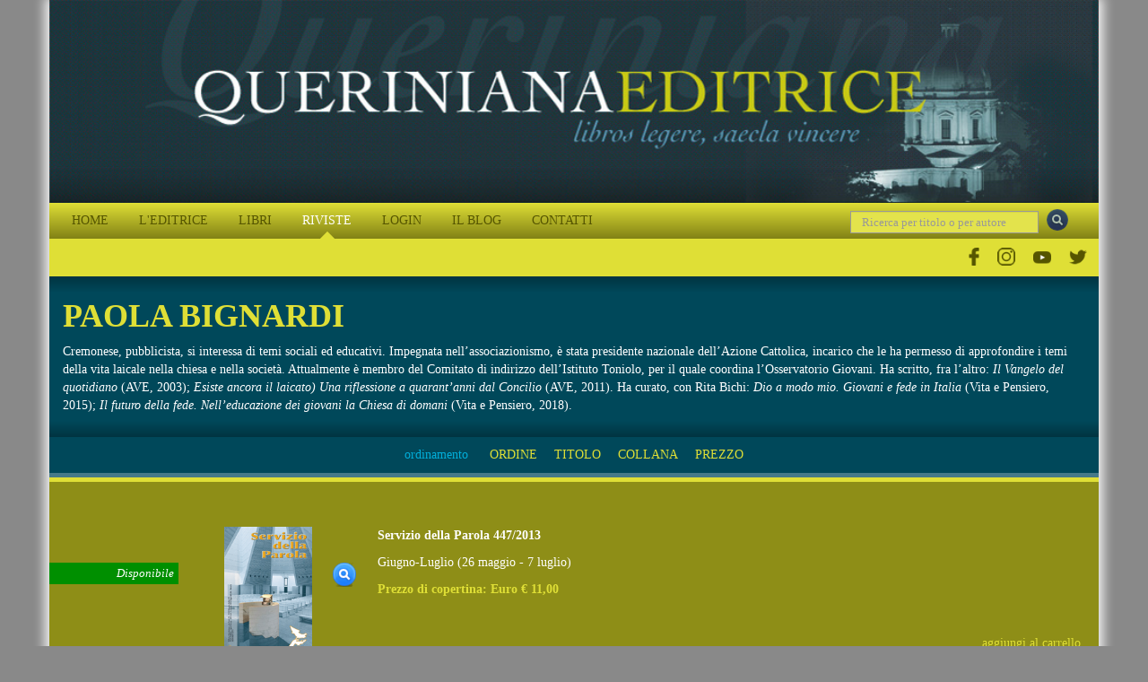

--- FILE ---
content_type: text/html; charset=utf-8
request_url: https://www.queriniana.it/scheda-autore-articolo/paola-bignardi-2090?page=5
body_size: 20980
content:


<!DOCTYPE html>

<html lang="it">
<head><meta charset="utf-8" /><meta name="viewport" content="width=device-width, initial-scale=1.0" /><meta http-equiv="X-UA-Compatible" content="IE=edge" /><title>
	 Paola Bignardi
</title>


    <!-- * favicon * -->
    <link rel="apple-touch-icon" sizes="57x57" href="/Content/images/favicon/apple-touch-icon-57x57.png" /><link rel="apple-touch-icon" sizes="60x60" href="/Content/images/favicon/apple-touch-icon-60x60.png" /><link rel="apple-touch-icon" sizes="72x72" href="/Content/images/favicon/apple-touch-icon-72x72.png" /><link rel="apple-touch-icon" sizes="76x76" href="/Content/images/favicon/apple-touch-icon-76x76.png" /><link rel="icon" type="image/png" href="/Content/images/favicon/favicon-32x32.png" sizes="32x32" /><link rel="icon" type="image/png" href="/Content/images/favicon/favicon-16x16.png" sizes="16x16" /><link rel="manifest" href="/Content/images/favicon/manifest.json" /><link rel="shortcut icon" href="/Content/images/favicon/favicon.ico" /><meta name="msapplication-TileColor" content="#2b5797" /><meta name="msapplication-config" content="/Content/images/favicon/browserconfig.xml" /><meta name="theme-color" content="#ffffff" /><meta name="application-name" content="&lt;%= Resources.Generic.siteName %>" />
    <!-- * favicon - end * -->

    <link href="/Content/css?v=KnjiMt6lbiR1C85kwgAnFIVc_zXCOW8fOT-k-lny06k1" rel="stylesheet"/>


    <script src="//ajax.aspnetcdn.com/ajax/jQuery/jquery-1.11.1.min.js"></script>
    <script src="//ajax.aspnetcdn.com/ajax/jquery.ui/1.9.2/jquery-ui.min.js"></script>

    


    


    <script>
      !function (f, b, e, v, n, t, s) {
        if (f.fbq) return; n = f.fbq = function () {
          n.callMethod ?
            n.callMethod.apply(n, arguments) : n.queue.push(arguments)
        }; if (!f._fbq) f._fbq = n;
        n.push = n; n.loaded = !0; n.version = '2.0'; n.queue = []; t = b.createElement(e); t.async = !0;
        t.src = v; s = b.getElementsByTagName(e)[0]; s.parentNode.insertBefore(t, s)
      }(window,
        document, 'script', 'https://connect.facebook.net/en_US/fbevents.js');
      fbq('init', '1419330931712263');
      fbq('track', 'PageView');

      fbq('track', '', {
                
        });

    </script>
    

    <!-- End Facebook Pixel Code -->




    
<meta name="keywords" content="Bignardi, Paola" /></head>
<body id="magazine-author-detail">
    <form method="post" action="./paola-bignardi-2090?page=5" id="ctl01" class="full-height">
<div class="aspNetHidden">
<input type="hidden" name="__EVENTTARGET" id="__EVENTTARGET" value="" />
<input type="hidden" name="__EVENTARGUMENT" id="__EVENTARGUMENT" value="" />
<input type="hidden" name="__VIEWSTATE" id="__VIEWSTATE" value="e+O9Wt6qP0bEVOR6cQIZ/1IhJ1MLFKweQE0KqLS/Y6D/[base64]/SeLqP3Mw+Nl42paexdp/RwubG+qdQYZHVV14QB5VCG1hVdqibhJYlUAZhz+69o0iB/BWlfMp4yod+p+lqlX8buCvVK59LTN7G+Sz486euJ55jyoimP1CSZq64h979/yM8WzRCNqwvZoZYcHiLbSBgn+F04i+E2eUItJAS7dbbyjUt4BZWFkLuj/1ZMGBT77ZrsptRP9gpxW5lu2TIJS/JdTPKCa2OwBpy50HT0Fh/fw4s2nwe9xdqwVaPbcnI1KJhr0Z9Bp/EBjirfG2oIjL4y7NMpJ1F5jOiZANvB2WyvcG6u5FXKN3yb1jx3jQz0ySsHiI8RPu58q4w3fGcRqYYh59OBGNm+19eLf6K1pXhLemS1CAfwsZiyHr6STQZh3/rb8RNhQflvfCOuLws2cq8Wq4YPrxjm236qo476f+beWAO+4rg3ck1YxJPd40wApvF8Kfm9xJZadK5f+yE07KpG37/QEWpMeolP+ssVGKmgxY30ar/mufRh8nMSLrSHlZhWhkMHQreIWeyYSMOsFo4qscw3viWir/20ABuXcToU2RmlYgs/7R/o6jHW8GacAj31skptrhdvqHHgwFx4HSONUiE7U+gi0serTy/[base64]/h6gSHFaWbbnnI7fKdqjSi8yfCTJcy9LsSUOzWuq74jj1vDdxtjpHNi9pFeXOMh2U1B2wziVHc/S/l7ZmNffdInWwcBwLcHUYEtdJcbGxGWfQ7HIDtdoCK6ysSBBIrAa04vUer1KOjOspBarwRge7coCjnPBw7+BvLSvnJlWCTJNwZI9X8pkVXTVGuKILM/j+i9KoXZDw/Y8TmnIIvS0b+aX1ehu3oEJZ34QH0gMWWK0BAcE0xUHn+aVc2Tg6Z3OvhR8iIG8n40lcTNFejp+J2i6AxsCfriVr67VNo4g08Mrs7zYRivPekNopfjnrIzQvvpgnhjSGs7DrL8dsy9bujiSSEVfj/wagsXgcjDVE0SM8kHlJaZKH+TQqzwC5NhGwPl/6opw/G6FQ+1LkpVa9Lana7zg26H7ywBHFdngMxxBr/2aW+8LaHtWKR6gzbufOf5AOtRwf45MnL+u+e0hjl15QqrBNhSXCoQ6Vs0rfOyvLs+68FTcwqKQwy1DY2Ls6xoBEie6meWky8l9SMAqgbXy88fBBn4S1JN7FN9Nn3M5afXZgmZJ+LGGlfDRiREMSYZ8MPZMxox5/bBDiAKMN7pJacKlUpCda77I8fj+hfFb1lIHr/PPhmzfDunntemqh/iYWiyqg53jFG99tMBGwE4slR5fJUlZXQuPfffri6TQ6wDrAl4DUV5QlEC9/oXyv7td8Q2k5ABs4XY5zx3q7d8Y0l6cZRVtRG2ZJv0M4EutvxujDf9WEbRFIqWvFR3uJuIkvcnOATMv9FZgzwm/ecmLIfPFLSCvaQliAxnV0Cu9jCFmuJyEiPUZ1IqRuHbGMLUs6inixFLMuyTv/Gn7kGo6iLB1ne8HB37Q+q387If3vO7uruQWyvo/Nett0aWm51640Z6mNvs9dixli5O3KelILyv7uz8EYlvftLUcVtAprjICO2qXaRobDhTSvPvwRDunSjWXJQEZqxdRiItptrDpQlO2N/k3xdzr1UvmRrMwme/[base64]/WX4yq0hAZhf7JWPozLTwawlofg6GZE61YWQjz/dytrFy+4/1alVbYcVqNdeGd3O4EAoXo/fhI6hlGOtGpXpMptuwLGBqzLOFpLlHITsIcEmNlKv3qLi46QqG1y1Z5NwrxgJH4akemIo9mUpscSd4/3oVbTU8CdaTEpFFSm+QOxNKW3iTOM0z4ha/8prPNH3hEDpy2m2azt81tqLCpmjrCGILIo0Sq9LrgwctbZGeHZNbn+qLhVNZVk8teJ5zLCtd3556kr5vjareBQUJghWmaWviQ8UXER5uSKjKZcNx/oqoB+KKsGC/R0073gF4IdWQhl0pdeWRj4+0kUm3KkGQ5rVRznD8WUNT8txQFmgbK3KAnlyoJSKeyRbYFsr+icjnMkyd3kUsoRnimcS1XwLSIWrCeyPEFll0QnGRWhChGuohez/uswqaMBrYElWIdkOYFOzwGs7gab23SBss2uUgsKcnzMZyideGYQ5uXKKH8uQXtwRy1q70fOpa0lnfsDmBrtGz80vAlAwid08bxmaqkQ06SNDJLoH/vdQetE+EMZZjdDCZ1Z1AXU+p5tKBu90fobZoETGt+WFvdggHQqNHL3T97HqCotTWajWRcOpWpBVJYV1mm3vGzsZDGC81CplyXXVSylRTc+c5/m7H9DcOb3jvbWjaTF2/A3fBYSolZgiVF5aP0noM9YPWicL/iKkWYRCWoSLBXqm2ZRgkv7Nwx5IzYq+KLSn/Khf48UxJ0kjvzGNnz+Z6IJO8xlVDlRux6DLGJgxrV7U68WphZh4QmSNs6Xnovr5vRsHKbDN/n7Amdy5vSL/VbHEMOeusls81Kv0/dS9met/3Htf5sfpTlXXjG5+jXwgUs42QcZk+M5CSyO5T689M+Yuk2kzz4xl7DzLedCR71oV7NzkwPrAakOhholapD3pedK8hPNvRbCi9KeCc/y7sNgP3XCpobHsr+wjkvdqTKOSmjv820IjdZ9KknaZrWlWhKNnGew+FVlVnTaWI5A3Ofd7bN7j3TasfdVMHp7SbDprSNlYxFg8OL1eiWN/X2Ak3P5UyTtcIVAD/PXB/KGSJ/Vq0AOoFjaBuSCqNypEb9qqhYw6hW/Zlr11mhDEeHX7h87kd02iupUB4koTX3opfbvTYyX/ukSuGJ7gO8jcVdwzuggcuF1FfgiRN0/pfuQ/D8fFSfPCT9aPgsUnY6D7YSmQSuhEfHFyZAQ6vOCVFXgFrkKdxGN20zVe8EcwDHd80/[base64]/[base64]/GvzAy1ELIaV61yE8eIEVTl68q5jUzcOZrduxB70YT/9tgcy5ElRXv/LG8fsW6EoHz1ToCOpzC+HLk61Rv6M+n8x9eseF0blPJ0yC8yD3/6dBj7dXm9ekzdgGqi+yqGFtN4s0KFqnMZjO6dFPXqrKtir8wsTkwVIm4qMUWRfPui577jZtZxPZWZPSj9UWMspxVzMipdnyckXpwx+A3TpakVk65rcBcUXWx9OOb7Z+uRj2gLYFZCap3YH8zUeK/ldaLkq4q7E0DKr3B0gOaXpRbeADLhRbbzt+4itvAL9bJLHlF0bZR6EnJ930qkPiZTRmBmAjJBxBppUErnYiqo2JVFBsJj9vCpB9x9ZF4bjHS06MhmLF/GMvNemcmGnVo4e2Em3CoHXzoHoi1QwSS55jQdB4vytsBoYV8+6O8H3vDPeedGClKIJvdUX/gzx6TnmZsSwQ8wA61tpDoHv+dTDcfw3CA2Q+8b6LPavkvULtzgsq2wK4g4qUvSmLaV/[base64]/tsOAHETMRyPGaZuTSSinxlrmFN9cJseJPb9JBK8e6dBCPc+riAN96+Z68785ZrjG9WiDso67shuVOwgLWsoxb0nogoZAW7uMZXXSpigxTZs6GZ17bvumguEjXxXkT4Sth8YuEbFVHweMzzmPBLDlednINY+Do6ekpZwnG3Fg/S286erHs4Q7VkFiDY/sjGnD6XwbDshPioeiyQnovbgrRvRfsrBhFjrAEwkZyqpVisce2tf3POXFK+dm9DX5ZRuQWBqHajmTxqeWGJBHoAlSPL/hhzGiZtBgRt8SUf9Ao1wT3StQARDDf3PPtuE42JQlYLyiMUdXLKiWIWxiJt/trhlOy1pPtPw7t9/F6chkLws7WcXTTjXbFrElEOR8N7AXmQ7iICSuS4VyxTi3KYxInEGiG03Sgm3/6Xz6d1lkVkbqkcBcB7TleaCCl8TDjOxBfTG2dwo7fhhbKaeptFdKqScvZBroTIX8VqH7dQXidWKCzTk7Tt2nP7tWsPyg1gw0sOWH1oGW1Z6vf0Pa5/GxvBCSn0MBtZKCftmfRZPIiWeXpBISyBVPwCkmt/CSnCAIdRnegLf4PiIsKbqhQ9L5iBPF3ndq1/MJWlvlotZOHwBC9PluhmU5OQYeiG/dmkdS4LBBfzsZZeP0sF3bXE9/RHxAToVCXW0sPomQQ4+El79m+6pBCjhxdy9OX2PMEVbw4FlkRiuw2p9tDj+WlPe1Azk58d5gK2Cewr0JTMGpxcQ1gl1NPKZxgn4gAEPwU7lgFmHDav8aXytcFsP4bt0t8pPRPcJefwr8AGkRqmc/zk02DxiwiXdx/4U1naMSIPVA+ZpBg8snO7yvnkHRPImQDatLjX0Qwyw2vIGVg8xrO1Q+NkQH0GhuU58MI9WwNrAtMW57JNJH/2Phz5Fu0+t+XDq+ZXIAlFHCB/uVmz8vGUvQgweXEWl6zgpnyhz1MkN5Ja5wKbb46F8cy5YL0aFMGM1M3q9ht0teS2KcEln0AFsW4/17dAwB9NLA62p6IUCbjgZwX0gw2xnyPtccxQYItNAxU1AFNipbSlbfc6jvtKQmQtHVvHiE/6/HGpdYv+e5yB0bHLe85tEYPZRBk0DK5/SUG45hvTypy0xHaHV6alddGFfW2IzOykAhoA3TT/tTOeBD1WjDVcBZ+poPHtFZU/WWfWDw1BGCeC8AJQzd8cbW+YodwhJSL2cLrV7SYmnb4Yqdquay4woxCKYwqtDBqQa7u+OiGJy+GwqCz6aMWIVfZVY6doUq+CqppHuGvZao8JvNHNv7B+Q4pg0qX2CeN9RtOsEoZj4sw3kpSofNq+Ly8gY7zrR4yOX6r1OlS2JM/sUjILgh8tjD71IofxaCEAaC63by5UhNrVkkHvxD6TItItCFvCo3gLjIWsfTGUBumTO5I29CxgzN25W7rag4sbse3JhqPjeyiM4z7EuHKuPHGTJAAIAoV/znaQuCLqpa7T2hce885GT5PT9blu8qq7pEg0goLIGzIG51FxdefvCnGnv5OywZC+iFYoLLdXVW+aGHpW2du4uzf4QLjO8CXwvVDiGRY5ir/riY0xKx+9rsfiuzN3x7Io50EHIPTyHsy5iHkwkegzcXNvsEy81aDtve09SaM2pLy0VFbmsXfcowtNPvsVG1kNdc8Wy7h1MW6wolQHJq1zwUl5JZ1QyMmMvlFQDWpOxSitebdWhWy5UCrygZ9dhrsUE+n34VuiCgABN/hgELehkT+D0HJHZU8c2psa3BNzjKJplfEp3cAwzEa++/HuAkpIaT8tKpj8aqX/SQkNIPp0473oxjiNSn2NakFbdae5/q8t2qx3uFbKP6Z6/l8rY07McOFeG/cKYQgBX9ReCB9A4XejkK7oR42oApTAMhyMmFUXSzCI94g+7Gly6EX0vhFlLfiDYz/XVz5MLrCe0XEK56lLFo/5XsCoLDn072qFS3uEcjzwq3cgKAWCyQy4DkIMCrEZDBrNVxJBwszn2DyK81wzf3V6V6pzsoEc1Zl/NaQP9EO3k2Vjdy2Vox3kIQ8D48fsDJJwpm/BtyzQ3GwoBKAO4xdLG3LFYVzo1BATI0pPNXVWGwkUWtN9fjVDMbjlPSeLb5Y8KztMOzUWorSgAEKxbtM5QQC0KoKIebVRBPzBtB0t2GH++0JLH/pJyW6Flg4h0ktX4EZbb3P1Tx96PDxPZuTFAJT2peRyK/699P6NjNNEAXwVV/BNe9HSXmhbQo/y50YoRs2Q0mmMyPlu+I3zgqVNXPgLobFa87pbUFLEgpkmNemQuiA4g1Ts7ZDF5U3tpHhxI8q/eWl92ASUPW01Wi2GiZGhz1qq4kbcS+3qdpucXNRmPV8ZHY2SwYo+/[base64]/[base64]/7YpT6DOHqk2QSKKvQH/wKTCqow74KGJMTz8rNlaNjHlqoSjCzZAEWQ+52ueqhVGVKPr84IR5pNV/sQk6zsaMJSIz24/Q9xoFgDdgicOcmVEBpf0orLeZX4X7T6YUFIXGpMCNPK0oZElIPdV3qoC0DJNnhck05F+Wr5OlXAfQzDVj0C1sybmaatU2v5+qydZVELuKpqfW2WnEvp1t1PnxavRQ6BeA8qtt+JUJ6dx7l8gSHHV1d1ZkY5gIiTQZg4Dohlk0jWUCzKqmz/SLQpUn9ikYrmULaFwp1roLxLMu10/EAgIsq1gh0O9YqECorGUrM1R6LaRzrglddPglVFQCrc11T6KJaPjXBcQIsoh5fNtxBqQWtPP80NzWeEF10By2vk7T6KC/8NCO8jZCSdHU6BZVigHT1VUWS58VIRxdDXNDgqfe3isFKZvdSjO1iimCCzhecTMKLcV/drIc0LJXEnKyoPqG3r47+msXD0H3aV+cs/MOiLnWBOfnrinRfPr28tuCC0Q7neBANVffidWQjtdOS25E+4ROCHhmXH/T7f1ZLudvnHS19zbu4GiYDs0LCT0smQrDbiIc8oYmbOqOsAcgoUcjpYmM51xx3s1NwOMaj8ux7mbPeaFP5sTnElwhE3gb5cEe+rs0p1QTG7AzY0nGwL/qgMfMeY4v5qxdctIfKh3U2SLqhl2BLxDCSOEJ+AiF3wWn+oNuRlzgZ2Xl+ULF9AEiOEJqCDOdjjBrvtcaSmobZTxKV0bBghhiRCezfA/OURLVF92BuFE6V7eH3LJmDD8ATMrXpPcmad/lbZUCh9zxTWHeb7g1CbV7IcIfo091YXShbj2Rk4nYrMBnd+0AgdmpFTPqtcUucm+2Wc68QEUAKI+JT1zf5JyaWZ8iPZ/SHZ1dHES52xc9NLis+ahbjx/XQRCUGZYNXb/TzgP+WHfvBAp4ZUj7TSHlkqutyDRyxuBsaku8llVTRrhkLfOGA+CnizYYU42yydX9ci9HgAQQ2k45RyoUnWJStISZjFsD5BOMNU9pqmvV38x0JfnQl+0Se4vVaL32/YSRer2w1M4bmjNWqLkqIxCYV+fQYM/HWmrnBsdGTG32UPECGjo8+39k7ozs6kU/pkAsx9FGTn/YaG7coqwsoRXyMBFAZ+7FMZyHhUhQcZF0wX4XCPSOMsCYJ7LL9xflKuZ90gNcAHAhmdZ6ExCrA8v1QIB5YKx1AXbmiN0dJfYJi732vZNVqGOs1me30jewPLw/q4Tnxh97JqYX8ol+X3MNDmOI5VxKo9Q406qt/I+D2Ej8ZS3k2O8vUUaEolNaWQ674Dw4dKSs9nujzgGjEGcpRgx+bVwf/hjPJQEVMMbM9Imr+4kqgKWJEysq32u02gwgABwqmrMYmERN5y1jdEMOC40eohdNeSKSGAHo6pcUalQERa87evTREbZW4zWXRp8F7vmqACMxJtUN3OS49Tis4p/7fYqGUA/7ecD5f1RT8JQFBPZlWndB3znt0/GazGMbn/cd1DPEeLx0RaFwkicZaUgvZoNCPltYfVOR2jayChKCxnRG0TwK0bNfImkk1cA/EZGW1chgkW9+f8lBLfOgCI+HrdQhn4s3LS8JiBwsbSKfrXc24h3+2Fc+SySu48thxiLZtBn04mhE94ALEspyXvne3V8klbRPWa+Pj0Ca0I9jvKXx3dT0wqT7iSfS6IYlzHtGtkOx/s8/U8En/Nz7TByDR4CvXJWg8xTGMogvH5LByiyT4Ad4HMyj1ktq88m768Rlee2ACeIv3RZXEjt2NTmq1A6dV6xAjChfunPk5LMeVNowsNxwuM7Nr5EceGVlbs+BeYc7K3glKdTY+IjZBmp6BPBu4Q28cUDeDh+DISbk82Ka/B4gfuziWfmdcuXBiiCF65jmjaGfbWO1jBg37kNSOxg1sSZbH9zAsN07n2cqCT0/hvoSbT0uw81M8YT3ShcmYC9KAyEpNTqJtkvfE95KZcIRAjRYz3ZkCB5nV7uO6Z82R1DcOYyzS8VbVjwf/6p7K3atLzWfCOXb0wVb4qIgi/5lXGNYyPQRWE64Oy9c2J+vN9H5Omq4nBBQQzfwSHM9HClQBvGtpmsocew63i6K1aTSr6Tfkb0ZyjG6ZgHl7hwkkKzra0X6efE667l8RLwa8CbCDoQ2u1iPEG/[base64]/NVSZIqnpUMIzXFTig6l41n/H48F2B9GEy9Mdi8IPY14YnXl/KTtNqUxFwSs4JVA5cOj+7RQ==" />
</div>

<script type="text/javascript">
//<![CDATA[
var theForm = document.forms['ctl01'];
if (!theForm) {
    theForm = document.ctl01;
}
function __doPostBack(eventTarget, eventArgument) {
    if (!theForm.onsubmit || (theForm.onsubmit() != false)) {
        theForm.__EVENTTARGET.value = eventTarget;
        theForm.__EVENTARGUMENT.value = eventArgument;
        theForm.submit();
    }
}
//]]>
</script>


<div class="aspNetHidden">

	<input type="hidden" name="__VIEWSTATEGENERATOR" id="__VIEWSTATEGENERATOR" value="555C4B24" />
	<input type="hidden" name="__EVENTVALIDATION" id="__EVENTVALIDATION" value="kwiV586/PuHwMqk5piKx2/6wjm/z3PiqIsee1ghnZVvwsc/yaq/0SEeEuFWp6lxHetJ9FY99LNLWY2gQTQKqHTyHKNhS8BF2UmFRnWpd2Flmv20Ae0WPuGDTu0lzIvvhPyhiKT4CsfkMv/smT1SyOp6e8BWZxwtBzTId739DCf9XBWFpezqKgj+tlC/6KJ8GjNq/4LTbIL5l400qOUR2QmT6WIaLKxrduW09y0NADWfDNIPB8N9v7WPHIhNbD7q6A9x+q/dtORDu0MKBSMLe8gwSFh4KgwGdsmlVbXnxhwsh9dY3oUO0+mf68heOG6Yz6TdwpJ623mvm3nJJw7Hd+gVr5VEaAgEcJom302axDE4hp4+eBl5wdEs42JDktiz/enEFNvXZNW2a2trO7qat2PWSPPV7Rii3ao9HAhYQJ6yFIUgXNvbyt2MvVkjipyYK85AqbJd3XQZ0B1RsDwzANmEDN6b5XGo2PLyENZCebX/N8We3HvSLeIVrI7eKrJAmQPx0G2dEchzyCRWyb5/TVFR1Yu+380zdrUbYayafQ62YpqmUZHYjsqlDEytOT5x/" />
</div>
        <div id="wrap">
            <div class="container wrap-container">
                <header>
                    <div class="container header-container">
                        <div class="row">
                            <div class="col-xs-12 col-sm-12 col-md-12 col-lg-12">
                                <a href="/" class="block" title="Editrice Queriniana | Sito web">
                                    <img class="inline-block img-large" alt="Editrice Queriniana | Sito web" src="/Content/images/header.jpg" /></a>
                                
                            </div>
                        </div>
                        <div class="row">
                            <div class="col-xs-12 col-sm-12 col-md-12 col-lg-12 header-menu-search">

                                <div class="col-xs-12 col-sm-12 col-md-12 col-lg-3 pull-right header-search">
                                    <input name="ctl00$txtGenericSearch" type="text" maxlength="50" id="txtGenericSearch" class="form-control" placeholder="Ricerca per titolo o per autore" />
                                    <a id="lbbtnDoGenericSearch" class="btnDoGenericSearch" title="Ricerca per titolo o per autore" href="javascript:__doPostBack(&#39;ctl00$lbbtnDoGenericSearch&#39;,&#39;&#39;)"></a>
                                </div>
                                <div class="col-xs-12 col-sm-12 col-md-12 col-lg-9 menu-top-navbar">
                                    <div class="navbar navbar-inverse custom-navbar">
                                        <div class="navbar-header">
                                            <button type="button" class="navbar-toggle" data-toggle="collapse" data-target="#menuNavbar">
                                                <span class="toogle-text">QUERINIANA | MENU DEL SITO</span>
                                            </button>
                                        </div>
                                        <div class="navbar-collapse collapse" id="menuNavbar">
                                            <ul class="nav navbar-nav">
                                                <li id="lihomepage"><a href="/" title="Editrice Queriniana | Sito web">HOME</a></li>
                                                <li id="liabout"><a href="/editrice" title="Editrice Queriniana | Sito web">L'EDITRICE</a></li>
                                                <li id="libooks"><a href="/libri" title="Editrice Queriniana | Sito web">LIBRI</a></li>
                                                
                                                <li id="limagazines" class=" active"><a href="#">RIVISTE</a><span class="block" id="subMenuRiviste">
                                         
                                            
                                                  <span>
                                                    <a title="Dettaglio rivista Concilium" href="/concilium" id="#Concilium">
                                                        Rivista Concilium
                                                    </a></span>
                                                
                                                  <span>
                                                    <a title="Dettaglio rivista Servizio della Parola" href="/servizio-della-parola" id="#ServiziodellaParola">
                                                        Servizio della Parola
                                                    </a></span>
                                                
                                                  <span>
                                                    <a title="Dettaglio rivista Rivista di Pastorale Liturgica" href="/rivista-di-pastorale-liturgica" id="#RivistadiPastoraleLiturgica">
                                                        Rivista di Pastorale Liturgica
                                                    </a></span>
                                                
                                                  <span>
                                                    <a title="Dettaglio rivista Parole di Vita" href="/parole-di-vita" id="#ParolediVita">
                                                        Parole di Vita
                                                    </a></span>
                                                
                                                   <span>
                                                  <a href="/abbonamenti" id="lnkAbbonamentiOnline" title="Editrice Queriniana | Abbonamento online"><i class="fa fa-shopping-cart margin-r-small"></i>Per abbonarsi online</a></span>
                                                </span></li>
                                                
                                                <li id="lilogin"><a href="/login" title="Editrice Queriniana | Sito web">LOGIN</a></li>
                                                <li id="liblog"><a href="/blog" title="Editrice Queriniana | Sito web">IL BLOG</a></li>
                                                <li id="licontacts"><a href="/contatti" title="Editrice Queriniana | Sito web">CONTATTI</a></li>
                                                
                                                <div class="clear hidden-xs hidden-lg"></div>
                                                <li id="liFacebook" class="hidden-lg">
                                                    <a href="https://www.facebook.com/QuerinianaUfficiale" title="Editrice Queriniana | Pagina Facebook Ufficiale" target="_blank">
                                                        <img src="/Content/images/Social/facebook.png" class="imgMenuSocial" alt="Editrice Queriniana | Pagina Facebook Ufficiale" />
                                                    </a>
                                                </li>
                                                <li id="liInstagram" class="hidden-lg">
                                                    <a href="https://www.instagram.com/ed_queriniana/" title="Editrice Queriniana | Account Instagram Ufficiale" target="_blank">
                                                        <img src="/Content/images/Social/IG.png" class="imgMenuSocial" alt="Editrice Queriniana | Account Instagram Ufficiale" />
                                                    </a>
                                                </li>
                                                <li id="liYoutube" class="hidden-lg">
                                                    <a href="https://www.youtube.com/@Ed_Queriniana" title="Editrice Queriniana | Canale YouTube Ufficiale" target="_blank">
                                                        <img src="/Content/images/Social/YT.png" class="imgMenuSocial" alt="Editrice Queriniana | Canale YouTube Ufficiale" />
                                                    </a>
                                                </li>
                                                <li id="liTwitter" class="hidden-lg">
                                                    <a href="https://twitter.com/ed_queriniana" title="Editrice Queriniana | Canale Twitter Ufficiale" target="_blank">
                                                        <img src="/Content/images/Social/twitter.png" class="imgMenuSocial" alt="Editrice Queriniana | Canale Twitter Ufficiale" />
                                                    </a>
                                                </li>

                                            </ul>
                                        </div>
                                    </div>
                                </div>
                                <div class="clear"></div>
                            </div>
                            <div class="clear hidden-xs hidden-sm hidden-md margin-t-small margin-b-small"></div>
                            <div class="col-xs-12 hidden-xs hidden-sm hidden-md" id="socialNavbar">
                                <ul>
                                    <li id="liFacebookLg">
                                        <a href="https://www.facebook.com/QuerinianaUfficiale" title="Editrice Queriniana | Pagina Facebook Ufficiale" target="_blank">
                                            <img src="/Content/images/Social/facebook.png" class="imgMenuSocial" alt="Editrice Queriniana | Pagina Facebook Ufficiale" />
                                        </a>
                                    </li>
                                    <li id="liInstagramLg">
                                        <a href="https://www.instagram.com/ed_queriniana/" title="Editrice Queriniana | Account Instagram Ufficiale" target="_blank">
                                            <img src="/Content/images/Social/IG.png" class="imgMenuSocial" alt="Editrice Queriniana | Account Instagram Ufficiale" />
                                        </a>
                                    </li>
                                    <li id="liYoutubeLg">
                                        <a href="https://www.youtube.com/@Ed_Queriniana" title="Editrice Queriniana | Canale YouTube Ufficiale" target="_blank">
                                            <img src="/Content/images/Social/YT.png" class="imgMenuSocial" alt="Editrice Queriniana | Canale YouTube Ufficiale" />
                                        </a>
                                    </li>
                                    <li id="liTwitterLg">
                                        <a href="https://twitter.com/ed_queriniana" title="Editrice Queriniana | Canale Twitter Ufficiale" target="_blank">
                                            <img src="/Content/images/Social/twitter.png" class="imgMenuSocial" alt="Editrice Queriniana | Canale Twitter Ufficiale" />
                                        </a>
                                    </li>
                                </ul>
                            </div>

                        </div>
                    </div>
                </header>
                
    <div class="container slider-container">
        <div class="row">
            <div class="col-xs-12 col-sm-12 col-md-12 col-lg-12 margin-v-medium">
                <div class="row">
                    <div class="col-xs-12 col-sm-12 col-md-12 col-lg-12">
                        <h1>
                            <span id="SliderContent_lblAuthorName"> Paola Bignardi</span></h1>
                    </div>
                    <div class="col-xs-12 col-sm-12 col-md-12 col-lg-12 margin-t-small">
                        Cremonese, pubblicista, si interessa di temi sociali ed educativi. Impegnata nell’associazionismo, è stata presidente nazionale dell’Azione Cattolica, incarico che le ha permesso di approfondire i temi della vita laicale nella chiesa e nella società. Attualmente è membro del Comitato di indirizzo dell’Istituto Toniolo, per il quale coordina l’Osservatorio Giovani. Ha scritto, fra l’altro: <i>Il Vangelo del quotidiano</i> (AVE, 2003); <i>Esiste ancora il laicato) Una riflessione a quarant’anni dal Concilio</i> (AVE, 2011). Ha curato, con Rita Bichi: <i>Dio a modo mio. Giovani e fede in Italia</i> (Vita e Pensiero, 2015); <i>Il futuro della fede. Nell’educazione dei giovani la Chiesa di domani</i> (Vita e Pensiero, 2018).
                    </div>
                </div>
            </div>
        </div>
    </div>

                
                
    <div class="container main-container">
        <div class="row">
            <div class="col-xs-12 col-sm-12 col-md-12 col-lg-12 standardsortbox padding-v-small">
                <div class="row">
                    <div class="col-xs-10 col-xs-offset-1 col-sm-10 col-sm-offset-1 col-md-8 col-md-offset-2 col-lg-6 col-lg-offset-3 text-center">
                        <span class="light-blue margin-r-small">ordinamento</span>
                        <a id="MainContent_lbSortSort" title="Ordina per data" class="btnSort" href="javascript:__doPostBack(&#39;ctl00$MainContent$lbSortSort&#39;,&#39;&#39;)">ORDINE</a>
                        <a id="MainContent_lbSortTitle" title="Ordina per titolo" class="btnSort" href="javascript:__doPostBack(&#39;ctl00$MainContent$lbSortTitle&#39;,&#39;&#39;)">TITOLO</a>
                        <a id="MainContent_lbSortMagazine" title="Ordina per collana" class="btnSort" href="javascript:__doPostBack(&#39;ctl00$MainContent$lbSortMagazine&#39;,&#39;&#39;)">COLLANA</a>
                        <a id="MainContent_lbSortPrice" title="Ordina per prezzo" class="btnSort" href="javascript:__doPostBack(&#39;ctl00$MainContent$lbSortPrice&#39;,&#39;&#39;)">PREZZO</a>
                    </div>
                </div>
            </div>
            <div class="col-xs-12 col-sm-12 col-md-12 col-lg-12 standardresultsbox padding-v-small">
                
                        <div class="row">
                            <div class="col-xs-12 col-sm-2 col-md-2 col-lg-2 standardresultsboxstate">
                                <span class="standardresultsboxstatelabel color-1">Disponibile</span>
                            </div>
                            <div class="col-xs-12 col-sm-3 col-md-1 col-lg-1 standardresultsboximage text-center">
                                <a id="lbGoToDetailImg" title="Vai al dettaglio del fascicolo" href="/rivista/servizio-della-parola-447-2013-1049">
                                    <img class="inline-block img-responsive" src="https://www.queriniana.it/files/MagazineNumbers/1049/0.jpg" alt="Servizio della Parola 447/2013" />
                                </a>
                            </div>
                            <div class="col-xs-12 col-sm-7 col-md-9 col-lg-9 standardresultsboxdata">
                                <div class="row">
                                    <div class="col-xs-12 col-sm-2 col-md-1 col-lg-1 standardresultsboxdatalink">
                                        <a id="lbGoToDetail" class="btnGoToDetail" title="Vai al dettaglio del fascicolo" href="/rivista/servizio-della-parola-447-2013-1049"></a>
                                    </div>
                                    <div class="col-xs-12 col-sm-10 col-md-11 col-lg-11 standardresultsboxdatatext">
                                        

                                        <span class="author-name color-primary"> </span>
                                        <span class="magazinenumber-title bold">Servizio della Parola 447/2013</span>
                                        <span class="magazinenumber-subtitle margin-t-small">Giugno-Luglio (26 maggio - 7 luglio) </span>
                                        <span class="magazinenumber-price semi-bold margin-t-small color-primary">Prezzo di copertina: <span class="">Euro € 11,00</span> </span>
                                        
                                        <span class="magazinenumber-price semi-bold margin-t-small"><br /></span>
                                        <div class="standardresultsboxdatacart">
                                            <a id="MainContent_rptMagazineNumbers_lbAddToCart_0" class="btnAddToCart" title="Aggiungi fascicolo al carrello" href="javascript:__doPostBack(&#39;ctl00$MainContent$rptMagazineNumbers$ctl00$lbAddToCart&#39;,&#39;&#39;)">aggiungi al carrello</a>
                                            
                                        </div>
                                    </div>
                                </div>
                            </div>
                        </div>
                    
                        <div class="row">
                            <div class="col-xs-12 col-sm-2 col-md-2 col-lg-2 standardresultsboxstate">
                                <span class="standardresultsboxstatelabel color-1">Disponibile</span>
                            </div>
                            <div class="col-xs-12 col-sm-3 col-md-1 col-lg-1 standardresultsboximage text-center">
                                <a id="lbGoToDetailImg" title="Vai al dettaglio del fascicolo" href="/rivista/servizio-della-parola-440-2012-1035">
                                    <img class="inline-block img-responsive" src="https://www.queriniana.it/files/MagazineNumbers/1035/0.jpg" alt="Servizio della Parola 440/2012" />
                                </a>
                            </div>
                            <div class="col-xs-12 col-sm-7 col-md-9 col-lg-9 standardresultsboxdata">
                                <div class="row">
                                    <div class="col-xs-12 col-sm-2 col-md-1 col-lg-1 standardresultsboxdatalink">
                                        <a id="lbGoToDetail" class="btnGoToDetail" title="Vai al dettaglio del fascicolo" href="/rivista/servizio-della-parola-440-2012-1035"></a>
                                    </div>
                                    <div class="col-xs-12 col-sm-10 col-md-11 col-lg-11 standardresultsboxdatatext">
                                        

                                        <span class="author-name color-primary"> </span>
                                        <span class="magazinenumber-title bold">Servizio della Parola 440/2012</span>
                                        <span class="magazinenumber-subtitle margin-t-small">Educare alla vita cristiana (Settembre)</span>
                                        <span class="magazinenumber-price semi-bold margin-t-small color-primary">Prezzo di copertina: <span class="">Euro € 11,00</span> </span>
                                        
                                        <span class="magazinenumber-price semi-bold margin-t-small"><br /></span>
                                        <div class="standardresultsboxdatacart">
                                            <a id="MainContent_rptMagazineNumbers_lbAddToCart_1" class="btnAddToCart" title="Aggiungi fascicolo al carrello" href="javascript:__doPostBack(&#39;ctl00$MainContent$rptMagazineNumbers$ctl01$lbAddToCart&#39;,&#39;&#39;)">aggiungi al carrello</a>
                                            
                                        </div>
                                    </div>
                                </div>
                            </div>
                        </div>
                    
                        <div class="row">
                            <div class="col-xs-12 col-sm-2 col-md-2 col-lg-2 standardresultsboxstate">
                                <span class="standardresultsboxstatelabel color-1">Disponibile</span>
                            </div>
                            <div class="col-xs-12 col-sm-3 col-md-1 col-lg-1 standardresultsboximage text-center">
                                <a id="lbGoToDetailImg" title="Vai al dettaglio del fascicolo" href="/rivista/servizio-della-parola-438-2012-1032">
                                    <img class="inline-block img-responsive" src="https://www.queriniana.it/files/MagazineNumbers/1032/0.jpg" alt="Servizio della Parola 438/2012" />
                                </a>
                            </div>
                            <div class="col-xs-12 col-sm-7 col-md-9 col-lg-9 standardresultsboxdata">
                                <div class="row">
                                    <div class="col-xs-12 col-sm-2 col-md-1 col-lg-1 standardresultsboxdatalink">
                                        <a id="lbGoToDetail" class="btnGoToDetail" title="Vai al dettaglio del fascicolo" href="/rivista/servizio-della-parola-438-2012-1032"></a>
                                    </div>
                                    <div class="col-xs-12 col-sm-10 col-md-11 col-lg-11 standardresultsboxdatatext">
                                        

                                        <span class="author-name color-primary"> </span>
                                        <span class="magazinenumber-title bold">Servizio della Parola 438/2012</span>
                                        <span class="magazinenumber-subtitle margin-t-small">Luglio-Agosto (22 luglio - 26 agosto)</span>
                                        <span class="magazinenumber-price semi-bold margin-t-small color-primary">Prezzo di copertina: <span class="">Euro € 11,00</span> </span>
                                        
                                        <span class="magazinenumber-price semi-bold margin-t-small"><br /></span>
                                        <div class="standardresultsboxdatacart">
                                            <a id="MainContent_rptMagazineNumbers_lbAddToCart_2" class="btnAddToCart" title="Aggiungi fascicolo al carrello" href="javascript:__doPostBack(&#39;ctl00$MainContent$rptMagazineNumbers$ctl02$lbAddToCart&#39;,&#39;&#39;)">aggiungi al carrello</a>
                                            
                                        </div>
                                    </div>
                                </div>
                            </div>
                        </div>
                    
                        <div class="row">
                            <div class="col-xs-12 col-sm-2 col-md-2 col-lg-2 standardresultsboxstate">
                                <span class="standardresultsboxstatelabel color-1">Disponibile</span>
                            </div>
                            <div class="col-xs-12 col-sm-3 col-md-1 col-lg-1 standardresultsboximage text-center">
                                <a id="lbGoToDetailImg" title="Vai al dettaglio del fascicolo" href="/rivista/servizio-della-parola-430-2011-1015">
                                    <img class="inline-block img-responsive" src="https://www.queriniana.it/files/MagazineNumbers/1015/0.jpg" alt="Servizio della Parola 430/2011" />
                                </a>
                            </div>
                            <div class="col-xs-12 col-sm-7 col-md-9 col-lg-9 standardresultsboxdata">
                                <div class="row">
                                    <div class="col-xs-12 col-sm-2 col-md-1 col-lg-1 standardresultsboxdatalink">
                                        <a id="lbGoToDetail" class="btnGoToDetail" title="Vai al dettaglio del fascicolo" href="/rivista/servizio-della-parola-430-2011-1015"></a>
                                    </div>
                                    <div class="col-xs-12 col-sm-10 col-md-11 col-lg-11 standardresultsboxdatatext">
                                        

                                        <span class="author-name color-primary"> </span>
                                        <span class="magazinenumber-title bold">Servizio della Parola 430/2011</span>
                                        <span class="magazinenumber-subtitle margin-t-small">Fede e quotidianità (Settembre)</span>
                                        <span class="magazinenumber-price semi-bold margin-t-small color-primary">Prezzo di copertina: <span class="">Euro € 11,00</span> </span>
                                        
                                        <span class="magazinenumber-price semi-bold margin-t-small"><br /></span>
                                        <div class="standardresultsboxdatacart">
                                            <a id="MainContent_rptMagazineNumbers_lbAddToCart_3" class="btnAddToCart" title="Aggiungi fascicolo al carrello" href="javascript:__doPostBack(&#39;ctl00$MainContent$rptMagazineNumbers$ctl03$lbAddToCart&#39;,&#39;&#39;)">aggiungi al carrello</a>
                                            
                                        </div>
                                    </div>
                                </div>
                            </div>
                        </div>
                    
                        <div class="row">
                            <div class="col-xs-12 col-sm-2 col-md-2 col-lg-2 standardresultsboxstate">
                                <span class="standardresultsboxstatelabel color-1">Disponibile</span>
                            </div>
                            <div class="col-xs-12 col-sm-3 col-md-1 col-lg-1 standardresultsboximage text-center">
                                <a id="lbGoToDetailImg" title="Vai al dettaglio del fascicolo" href="/rivista/servizio-della-parola-428-2011-1012">
                                    <img class="inline-block img-responsive" src="https://www.queriniana.it/files/MagazineNumbers/1012/0.jpg" alt="Servizio della Parola 428/2011" />
                                </a>
                            </div>
                            <div class="col-xs-12 col-sm-7 col-md-9 col-lg-9 standardresultsboxdata">
                                <div class="row">
                                    <div class="col-xs-12 col-sm-2 col-md-1 col-lg-1 standardresultsboxdatalink">
                                        <a id="lbGoToDetail" class="btnGoToDetail" title="Vai al dettaglio del fascicolo" href="/rivista/servizio-della-parola-428-2011-1012"></a>
                                    </div>
                                    <div class="col-xs-12 col-sm-10 col-md-11 col-lg-11 standardresultsboxdatatext">
                                        

                                        <span class="author-name color-primary"> </span>
                                        <span class="magazinenumber-title bold">Servizio della Parola 428/2011</span>
                                        <span class="magazinenumber-subtitle margin-t-small">Luglio - Agosto (31 luglio - 28 agosto)</span>
                                        <span class="magazinenumber-price semi-bold margin-t-small color-primary">Prezzo di copertina: <span class="">Euro € 11,00</span> </span>
                                        
                                        <span class="magazinenumber-price semi-bold margin-t-small"><br /></span>
                                        <div class="standardresultsboxdatacart">
                                            <a id="MainContent_rptMagazineNumbers_lbAddToCart_4" class="btnAddToCart" title="Aggiungi fascicolo al carrello" href="javascript:__doPostBack(&#39;ctl00$MainContent$rptMagazineNumbers$ctl04$lbAddToCart&#39;,&#39;&#39;)">aggiungi al carrello</a>
                                            
                                        </div>
                                    </div>
                                </div>
                            </div>
                        </div>
                    
                        <div class="row">
                            <div class="col-xs-12 col-sm-2 col-md-2 col-lg-2 standardresultsboxstate">
                                <span class="standardresultsboxstatelabel color-1">Disponibile</span>
                            </div>
                            <div class="col-xs-12 col-sm-3 col-md-1 col-lg-1 standardresultsboximage text-center">
                                <a id="lbGoToDetailImg" title="Vai al dettaglio del fascicolo" href="/rivista/servizio-della-parola-424-2011-1001">
                                    <img class="inline-block img-responsive" src="https://www.queriniana.it/files/MagazineNumbers/1001/0.jpg" alt="Servizio della Parola 424/2011" />
                                </a>
                            </div>
                            <div class="col-xs-12 col-sm-7 col-md-9 col-lg-9 standardresultsboxdata">
                                <div class="row">
                                    <div class="col-xs-12 col-sm-2 col-md-1 col-lg-1 standardresultsboxdatalink">
                                        <a id="lbGoToDetail" class="btnGoToDetail" title="Vai al dettaglio del fascicolo" href="/rivista/servizio-della-parola-424-2011-1001"></a>
                                    </div>
                                    <div class="col-xs-12 col-sm-10 col-md-11 col-lg-11 standardresultsboxdatatext">
                                        

                                        <span class="author-name color-primary"> </span>
                                        <span class="magazinenumber-title bold">Servizio della Parola 424/2011</span>
                                        <span class="magazinenumber-subtitle margin-t-small">Gennaio - Febbraio (9 gennaio - 6 marzo)</span>
                                        <span class="magazinenumber-price semi-bold margin-t-small color-primary">Prezzo di copertina: <span class="">Euro € 11,00</span> </span>
                                        
                                        <span class="magazinenumber-price semi-bold margin-t-small"><br /></span>
                                        <div class="standardresultsboxdatacart">
                                            <a id="MainContent_rptMagazineNumbers_lbAddToCart_5" class="btnAddToCart" title="Aggiungi fascicolo al carrello" href="javascript:__doPostBack(&#39;ctl00$MainContent$rptMagazineNumbers$ctl05$lbAddToCart&#39;,&#39;&#39;)">aggiungi al carrello</a>
                                            
                                        </div>
                                    </div>
                                </div>
                            </div>
                        </div>
                    
                        <div class="row">
                            <div class="col-xs-12 col-sm-2 col-md-2 col-lg-2 standardresultsboxstate">
                                <span class="standardresultsboxstatelabel color-1">Disponibile</span>
                            </div>
                            <div class="col-xs-12 col-sm-3 col-md-1 col-lg-1 standardresultsboximage text-center">
                                <a id="lbGoToDetailImg" title="Vai al dettaglio del fascicolo" href="/rivista/servizio-della-parola-417-2010-990">
                                    <img class="inline-block img-responsive" src="https://www.queriniana.it/files/MagazineNumbers/990/0.jpg" alt="Servizio della Parola 417/2010" />
                                </a>
                            </div>
                            <div class="col-xs-12 col-sm-7 col-md-9 col-lg-9 standardresultsboxdata">
                                <div class="row">
                                    <div class="col-xs-12 col-sm-2 col-md-1 col-lg-1 standardresultsboxdatalink">
                                        <a id="lbGoToDetail" class="btnGoToDetail" title="Vai al dettaglio del fascicolo" href="/rivista/servizio-della-parola-417-2010-990"></a>
                                    </div>
                                    <div class="col-xs-12 col-sm-10 col-md-11 col-lg-11 standardresultsboxdatatext">
                                        

                                        <span class="author-name color-primary"> </span>
                                        <span class="magazinenumber-title bold">Servizio della Parola 417/2010</span>
                                        <span class="magazinenumber-subtitle margin-t-small">Giugno - Luglio (30 maggio - 11 luglio)</span>
                                        <span class="magazinenumber-price semi-bold margin-t-small color-primary">Prezzo di copertina: <span class="">Euro € 11,00</span> </span>
                                        
                                        <span class="magazinenumber-price semi-bold margin-t-small"><br /></span>
                                        <div class="standardresultsboxdatacart">
                                            <a id="MainContent_rptMagazineNumbers_lbAddToCart_6" class="btnAddToCart" title="Aggiungi fascicolo al carrello" href="javascript:__doPostBack(&#39;ctl00$MainContent$rptMagazineNumbers$ctl06$lbAddToCart&#39;,&#39;&#39;)">aggiungi al carrello</a>
                                            
                                        </div>
                                    </div>
                                </div>
                            </div>
                        </div>
                    
                        <div class="row">
                            <div class="col-xs-12 col-sm-2 col-md-2 col-lg-2 standardresultsboxstate">
                                <span class="standardresultsboxstatelabel color-1">Disponibile</span>
                            </div>
                            <div class="col-xs-12 col-sm-3 col-md-1 col-lg-1 standardresultsboximage text-center">
                                <a id="lbGoToDetailImg" title="Vai al dettaglio del fascicolo" href="/rivista/servizio-della-parola-409-2009-983">
                                    <img class="inline-block img-responsive" src="https://www.queriniana.it/files/MagazineNumbers/983/0.jpg" alt="Servizio della Parola 409/2009" />
                                </a>
                            </div>
                            <div class="col-xs-12 col-sm-7 col-md-9 col-lg-9 standardresultsboxdata">
                                <div class="row">
                                    <div class="col-xs-12 col-sm-2 col-md-1 col-lg-1 standardresultsboxdatalink">
                                        <a id="lbGoToDetail" class="btnGoToDetail" title="Vai al dettaglio del fascicolo" href="/rivista/servizio-della-parola-409-2009-983"></a>
                                    </div>
                                    <div class="col-xs-12 col-sm-10 col-md-11 col-lg-11 standardresultsboxdatatext">
                                        

                                        <span class="author-name color-primary"> </span>
                                        <span class="magazinenumber-title bold">Servizio della Parola 409/2009</span>
                                        <span class="magazinenumber-subtitle margin-t-small"> Agosto - Settembre (23 agosto - 4 ottobre)</span>
                                        <span class="magazinenumber-price semi-bold margin-t-small color-primary">Prezzo di copertina: <span class="">Euro € 11,00</span> </span>
                                        
                                        <span class="magazinenumber-price semi-bold margin-t-small"><br /></span>
                                        <div class="standardresultsboxdatacart">
                                            <a id="MainContent_rptMagazineNumbers_lbAddToCart_7" class="btnAddToCart" title="Aggiungi fascicolo al carrello" href="javascript:__doPostBack(&#39;ctl00$MainContent$rptMagazineNumbers$ctl07$lbAddToCart&#39;,&#39;&#39;)">aggiungi al carrello</a>
                                            
                                        </div>
                                    </div>
                                </div>
                            </div>
                        </div>
                    
                        <div class="row">
                            <div class="col-xs-12 col-sm-2 col-md-2 col-lg-2 standardresultsboxstate">
                                <span class="standardresultsboxstatelabel color-1">Disponibile</span>
                            </div>
                            <div class="col-xs-12 col-sm-3 col-md-1 col-lg-1 standardresultsboximage text-center">
                                <a id="lbGoToDetailImg" title="Vai al dettaglio del fascicolo" href="/rivista/servizio-della-parola-404-2009-978">
                                    <img class="inline-block img-responsive" src="https://www.queriniana.it/files/MagazineNumbers/978/0.jpg" alt="Servizio della Parola 404/2009" />
                                </a>
                            </div>
                            <div class="col-xs-12 col-sm-7 col-md-9 col-lg-9 standardresultsboxdata">
                                <div class="row">
                                    <div class="col-xs-12 col-sm-2 col-md-1 col-lg-1 standardresultsboxdatalink">
                                        <a id="lbGoToDetail" class="btnGoToDetail" title="Vai al dettaglio del fascicolo" href="/rivista/servizio-della-parola-404-2009-978"></a>
                                    </div>
                                    <div class="col-xs-12 col-sm-10 col-md-11 col-lg-11 standardresultsboxdatatext">
                                        

                                        <span class="author-name color-primary"> </span>
                                        <span class="magazinenumber-title bold">Servizio della Parola 404/2009</span>
                                        <span class="magazinenumber-subtitle margin-t-small"> Gennaio - Febbraio (6 gennaio - 22 febbraio) </span>
                                        <span class="magazinenumber-price semi-bold margin-t-small color-primary">Prezzo di copertina: <span class="">Euro € 11,00</span> </span>
                                        
                                        <span class="magazinenumber-price semi-bold margin-t-small"><br /></span>
                                        <div class="standardresultsboxdatacart">
                                            <a id="MainContent_rptMagazineNumbers_lbAddToCart_8" class="btnAddToCart" title="Aggiungi fascicolo al carrello" href="javascript:__doPostBack(&#39;ctl00$MainContent$rptMagazineNumbers$ctl08$lbAddToCart&#39;,&#39;&#39;)">aggiungi al carrello</a>
                                            
                                        </div>
                                    </div>
                                </div>
                            </div>
                        </div>
                    
                        <div class="row">
                            <div class="col-xs-12 col-sm-2 col-md-2 col-lg-2 standardresultsboxstate">
                                <span class="standardresultsboxstatelabel color-1">Disponibile</span>
                            </div>
                            <div class="col-xs-12 col-sm-3 col-md-1 col-lg-1 standardresultsboximage text-center">
                                <a id="lbGoToDetailImg" title="Vai al dettaglio del fascicolo" href="/rivista/servizio-della-parola-399-2008-974">
                                    <img class="inline-block img-responsive" src="https://www.queriniana.it/files/MagazineNumbers/974/0.jpg" alt="Servizio della Parola 399/2008" />
                                </a>
                            </div>
                            <div class="col-xs-12 col-sm-7 col-md-9 col-lg-9 standardresultsboxdata">
                                <div class="row">
                                    <div class="col-xs-12 col-sm-2 col-md-1 col-lg-1 standardresultsboxdatalink">
                                        <a id="lbGoToDetail" class="btnGoToDetail" title="Vai al dettaglio del fascicolo" href="/rivista/servizio-della-parola-399-2008-974"></a>
                                    </div>
                                    <div class="col-xs-12 col-sm-10 col-md-11 col-lg-11 standardresultsboxdatatext">
                                        

                                        <span class="author-name color-primary"> </span>
                                        <span class="magazinenumber-title bold">Servizio della Parola 399/2008</span>
                                        <span class="magazinenumber-subtitle margin-t-small">Settembre - Ottobre (24 agosto - 5 ottobre)</span>
                                        <span class="magazinenumber-price semi-bold margin-t-small color-primary">Prezzo di copertina: <span class="">Euro € 11,00</span> </span>
                                        
                                        <span class="magazinenumber-price semi-bold margin-t-small"><br /></span>
                                        <div class="standardresultsboxdatacart">
                                            <a id="MainContent_rptMagazineNumbers_lbAddToCart_9" class="btnAddToCart" title="Aggiungi fascicolo al carrello" href="javascript:__doPostBack(&#39;ctl00$MainContent$rptMagazineNumbers$ctl09$lbAddToCart&#39;,&#39;&#39;)">aggiungi al carrello</a>
                                            
                                        </div>
                                    </div>
                                </div>
                            </div>
                        </div>
                    
                        <div class="row">
                            <div class="col-xs-12 col-sm-2 col-md-2 col-lg-2 standardresultsboxstate">
                                <span class="standardresultsboxstatelabel color-1">Disponibile</span>
                            </div>
                            <div class="col-xs-12 col-sm-3 col-md-1 col-lg-1 standardresultsboximage text-center">
                                <a id="lbGoToDetailImg" title="Vai al dettaglio del fascicolo" href="/rivista/servizio-della-parola-398-2008-973">
                                    <img class="inline-block img-responsive" src="https://www.queriniana.it/files/MagazineNumbers/973/0.jpg" alt="Servizio della Parola 398/2008" />
                                </a>
                            </div>
                            <div class="col-xs-12 col-sm-7 col-md-9 col-lg-9 standardresultsboxdata">
                                <div class="row">
                                    <div class="col-xs-12 col-sm-2 col-md-1 col-lg-1 standardresultsboxdatalink">
                                        <a id="lbGoToDetail" class="btnGoToDetail" title="Vai al dettaglio del fascicolo" href="/rivista/servizio-della-parola-398-2008-973"></a>
                                    </div>
                                    <div class="col-xs-12 col-sm-10 col-md-11 col-lg-11 standardresultsboxdatatext">
                                        

                                        <span class="author-name color-primary"> </span>
                                        <span class="magazinenumber-title bold">Servizio della Parola 398/2008</span>
                                        <span class="magazinenumber-subtitle margin-t-small">Luglio - Agosto (6 luglio - 17 agosto)</span>
                                        <span class="magazinenumber-price semi-bold margin-t-small color-primary">Prezzo di copertina: <span class="">Euro € 11,00</span> </span>
                                        
                                        <span class="magazinenumber-price semi-bold margin-t-small"><br /></span>
                                        <div class="standardresultsboxdatacart">
                                            <a id="MainContent_rptMagazineNumbers_lbAddToCart_10" class="btnAddToCart" title="Aggiungi fascicolo al carrello" href="javascript:__doPostBack(&#39;ctl00$MainContent$rptMagazineNumbers$ctl10$lbAddToCart&#39;,&#39;&#39;)">aggiungi al carrello</a>
                                            
                                        </div>
                                    </div>
                                </div>
                            </div>
                        </div>
                    
                        <div class="row">
                            <div class="col-xs-12 col-sm-2 col-md-2 col-lg-2 standardresultsboxstate">
                                <span class="standardresultsboxstatelabel color-1">Disponibile</span>
                            </div>
                            <div class="col-xs-12 col-sm-3 col-md-1 col-lg-1 standardresultsboximage text-center">
                                <a id="lbGoToDetailImg" title="Vai al dettaglio del fascicolo" href="/rivista/servizio-della-parola-397-2008-972">
                                    <img class="inline-block img-responsive" src="https://www.queriniana.it/files/MagazineNumbers/no-image.png" alt="Servizio della Parola 397/2008" />
                                </a>
                            </div>
                            <div class="col-xs-12 col-sm-7 col-md-9 col-lg-9 standardresultsboxdata">
                                <div class="row">
                                    <div class="col-xs-12 col-sm-2 col-md-1 col-lg-1 standardresultsboxdatalink">
                                        <a id="lbGoToDetail" class="btnGoToDetail" title="Vai al dettaglio del fascicolo" href="/rivista/servizio-della-parola-397-2008-972"></a>
                                    </div>
                                    <div class="col-xs-12 col-sm-10 col-md-11 col-lg-11 standardresultsboxdatatext">
                                        

                                        <span class="author-name color-primary"> </span>
                                        <span class="magazinenumber-title bold">Servizio della Parola 397/2008</span>
                                        <span class="magazinenumber-subtitle margin-t-small">Maggio - Giugno (18 maggio - 29 giugno)</span>
                                        <span class="magazinenumber-price semi-bold margin-t-small color-primary">Prezzo di copertina: <span class="">Euro € 11,00</span> </span>
                                        
                                        <span class="magazinenumber-price semi-bold margin-t-small"><br /></span>
                                        <div class="standardresultsboxdatacart">
                                            <a id="MainContent_rptMagazineNumbers_lbAddToCart_11" class="btnAddToCart" title="Aggiungi fascicolo al carrello" href="javascript:__doPostBack(&#39;ctl00$MainContent$rptMagazineNumbers$ctl11$lbAddToCart&#39;,&#39;&#39;)">aggiungi al carrello</a>
                                            
                                        </div>
                                    </div>
                                </div>
                            </div>
                        </div>
                    
            </div>
            <div class="col-xs-12">
                <div id="MainContent_rowPager" class="row margin-t-small margin-b-medium">
                    <div class="col-xs-12">
                        <div class="col-xs-12 onepx-separator margin-b-medium">
                        </div>
                    </div>
                    <div class="col-xs-12">
                        <div id="MainContent_pager_pagerbox" class="row pagerbox">
    <div class="col-xs-12 col-sm-4 col-md-6 col-lg-6 numbered-pagerbox-buttons">
        <ul class="pagination block">
            <li id="MainContent_pager_liBtnFirst" class=""><a href="https://www.queriniana.it/scheda-autore-articolo/paola-bignardi-2090?page=1" id="MainContent_pager_btnFirst"><span class="glyphicon glyphicon-backward"></span></a></li>
            <li id="MainContent_pager_liBtnBackward" class=""><a href="https://www.queriniana.it/scheda-autore-articolo/paola-bignardi-2090?page=4" id="MainContent_pager_btnBackward"><span class="glyphicon glyphicon-chevron-left"></span></a></li>
            <li id="MainContent_pager_liBtnNext" class=""><a href="https://www.queriniana.it/scheda-autore-articolo/paola-bignardi-2090?page=6" id="MainContent_pager_btnNext"><span class="glyphicon glyphicon-chevron-right"></span></a></li>
            <li id="MainContent_pager_liBtnLast" class=""><a href="https://www.queriniana.it/scheda-autore-articolo/paola-bignardi-2090?page=6" id="MainContent_pager_btnLast"><span class="glyphicon glyphicon-forward"></span></a></li>
        </ul>
    </div>
    <div class="col-xs-12 margin-v-small visible-xs">
    </div>
    <div class="col-xs-12 col-sm-8 col-md-6 col-lg-6 numbered-pagerbox-summary">
        <ul class="pager block">
            <li><a " href="https://www.queriniana.it/scheda-autore-articolo/paola-bignardi-2090?page=1">1</a></li><li><a " href="https://www.queriniana.it/scheda-autore-articolo/paola-bignardi-2090?page=2">2</a></li><li><a " href="https://www.queriniana.it/scheda-autore-articolo/paola-bignardi-2090?page=3">3</a></li><li><a " href="https://www.queriniana.it/scheda-autore-articolo/paola-bignardi-2090?page=4">4</a></li><li><a class="on"" href="https://www.queriniana.it/scheda-autore-articolo/paola-bignardi-2090?page=5">5</a></li><li><a " href="https://www.queriniana.it/scheda-autore-articolo/paola-bignardi-2090?page=6">6</a></li>
        </ul>
    </div>
</div>

                    </div>
                </div>
            </div>
        </div>
    </div>

                <div id="push"></div>
                <footer id="footer">
                    <div class="container footer-container">
                        <div class="row">
                            <div class="col-xs-12 col-sm-12 col-md-12 col-lg-12 margin-v-medium text-center-xs">
                                <span class="color-primary block">Avviso</span>
                                <p class="block smaller">Ai sensi dell'art. 1, comma 1 del decreto-legge 22 marzo 2004, n. 72, come modificato dalla legge di conversione 21 maggio 2004 n. 128: Le opere presenti su questo sito hanno assolto agli obblighi derivanti dalla normativa sul diritto d'autore e sui diritti connessi. La riproduzione, la comunicazione al pubblico, la messa a disposizione del pubblico, il noleggio e il prestito, la pubblica esecuzione e la diffusione senza l'autorizzazione del titolare dei diritti è vietata. Alle violazioni si applicano le sanzioni previste dagli art. 171, 171-bis, 171-ter, 174-bis, 174-ter della legge 633/1941.</p>
                                <div class="col-md-10 col-xs-12 no-margin no-padding">
                                    <p class="block smaller color-primary margin-t-medium">
                                        Editrice QUERINIANA - Congregazione Sacra Famiglia di Nazareth - Partita IVA/VAT: IT01527750176 – Codice Fiscale: 80009570179 – REA: 147944<br />
                                        Copyright © Queriniana 2003-2026. Tutti i diritti riservati.
                                    </p>
                                </div>
                                <div class="col-md-2  col-xs-12 small color-primary margin-t-special">
                                    <span>


                                        <a href="https://www.facebook.com/QuerinianaUfficiale" title="Editrice Queriniana | Pagina Facebook Ufficiale" target="_blank" class="imgFooterSocial">
                                            <img src="/Content/images/Social/facebook-yellow.png" class="imgMenuSocial" alt="Editrice Queriniana | Pagina Facebook Ufficiale" />
                                        </a>

                                        <a href="https://www.instagram.com/ed_queriniana/" title="Editrice Queriniana | Account Instagram Ufficiale" target="_blank" class="imgFooterSocial">
                                            <img src="/Content/images/Social/IG-yellow.png" class="imgMenuSocial" alt="Editrice Queriniana | Account Instagram Ufficiale" />
                                        </a>

                                        <a href="https://www.youtube.com/@Ed_Queriniana" title="Editrice Queriniana | Canale YouTube Ufficiale" target="_blank" class="imgFooterSocial">
                                            <img src="/Content/images/Social/YT-yellow.png" class="imgMenuSocial" alt="Editrice Queriniana | Canale YouTube Ufficiale" />
                                        </a>

                                        <a href="https://twitter.com/ed_queriniana" title="Editrice Queriniana | Canale Twitter Ufficiale" target="_blank" class="imgFooterSocial">
                                            <img src="/Content/images/Social/twitter-yellow.png" class="imgMenuSocial" alt="Editrice Queriniana | Canale Twitter Ufficiale" />
                                        </a>




                                    </span>
                                </div>
                                <br />
                                <br />
                                <br />
                                <p class="block smaller color-primary color-primary margin-t-medium">
                                    Powered by <a class="inline-block margin-r-mini" href="http://www.coriweb.it/clienti-referenze-siti/portfolio/editrice-queriniana-ecommerce-libri-riviste-editoria" title="E-commerce di libri e riviste | Editoria | Brescia" target="_blank">CoriWeb</a>&amp;<a class="inline-block margin-l-mini" href="http://www.qcom.it" title="Telefonia, Internet e Hosting | Bergamo" target="_blank">Qcom</a>
                                    <br />
                                    <a class="inline-block margin-r-small" href="/privacy.aspx" title="Informativa sulla privacy">Privacy</a>|<a class="inline-block margin-h-small" href="/cookie" target="_blank" title="Norma sull'utilizzo dei cookie">Cookie</a>|<a href="#" class="inline-block margin-h-small lb-cs-settings-link">Aggiorna le preferenze sui cookie</a>|<a class="inline-block margin-l-small" href="/condizioni-di-vendita" title="Condizioni di vendita">Condizioni di vendita</a>
                                </p>
                            </div>
                        </div>
                    </div>
                </footer>
            </div>
        </div>

        <div id="divMessage" style="display: none;">
        </div>


        <!-- Modal VIDEO From data-click="a" -->
        <div class="modal fade modal-video" id="myVideoModal" tabindex="-1" role="dialog" aria-labelledby="exampleModalLabel" aria-hidden="true">
            <div class="modal-dialog" role="document">
                <div class="modal-content">
                    <div class="modal-body">
                        <button type="button" class="close" data-dismiss="modal" aria-label="Close">
                            <span aria-hidden="true">&times;</span>
                        </button>
                        <!-- 16:9 aspect ratio -->
                        <div class="embed-responsive embed-responsive-16by9">
                            <iframe class="embed-responsive-item" src="" id="videoIframe" allowscriptaccess="always" allow="autoplay" allowfullscreen></iframe>
                        </div>
                    </div>
                </div>
            </div>
        </div>

        <!-- Modal VIDEO From data-click="a" -->
        <div class="modal fade" id="myNewsletterModal" tabindex="-1" role="dialog" aria-labelledby="exampleModalLabel" aria-hidden="true">
            <div class="modal-dialog" role="document">
                <div class="modal-content">
                    <div class="modal-body">
                        <button type="button" class="close" data-dismiss="modal" aria-label="Close">
                            <span aria-hidden="true">&times;</span>
                        </button>
                        <input type="hidden" name="ctl00$hfLink" id="hfLink" />

                        <div id="PnlModule">
                            <div class="col-xs-12 col-sm-12 col-md-12 col-lg-12">
                                <p class="intro margin-none">
                                    Compila i campi qui sotto per registrarti alla nostra newsletter.                  
                    Se invece desideri cancellarti dalla newsletter, ti invitiamo a scriverci a <a href="mailto:newsletter@queriniana.it">newsletter@queriniana.it</a> oppure a seguire il link di disiscrizione presente nelle newsletter che ricevi.
                  <span id="goToDownload">
                      <br />
                      <br />
                      <span data-dismiss="modal">Se non sei interessato, clicca qui per andare direttamente al file</span></span>
                                </p>

                            </div>
                            <div class="col-xs-12 col-sm-12 col-md-12 col-lg-12">
                                <div class="row">
                                    <div class="col-xs-12 col-sm-12 col-md-12 col-lg-12 margin-b-small">
                                        <span class="h3">Dati iscrizione</span>
                                    </div>
                                    <div class="col-xs-12 form-group">
                                        <label for="txtNewsletterMasterLastname" class="col-md-12 control-label form-label-custom">Cognome / Lastname *</label>
                                        <div class="col-md-12 form-text-custom">
                                            <input name="ctl00$txtNewsletterMasterLastname" type="text" maxlength="50" id="txtNewsletterMasterLastname" class="form-control" placeholder="Cognome / Lastname" />
                                        </div>
                                    </div>
                                    <div class="col-xs-12 form-group">
                                        <label for="txtNewsletterMasterFirstname" class="col-md-12 control-label form-label-custom">Nome / Firstname *</label>
                                        <div class="col-md-12 form-text-custom">
                                            <input name="ctl00$txtNewsletterMasterFirstname" type="text" maxlength="50" id="txtNewsletterMasterFirstname" class="form-control" placeholder="Nome / Firstname" />
                                        </div>
                                    </div>
                                    <div class="col-xs-12 form-group">
                                        <label for="txtNewsletterMasterMail" class="col-md-12 control-label form-label-custom">E-mail *</label>
                                        <div class="col-md-12 form-text-custom">
                                            <input name="ctl00$txtNewsletterMasterMail" type="text" maxlength="255" id="txtNewsletterMasterMail" class="form-control" placeholder="E-mail" />
                                        </div>
                                    </div>
                                </div>

                                <div class="row">
                                    <div class="col-xs-12 col-sm-12 col-md-12 margin-t-small form-group text-right">
                                        <span class="control-label form-label-custom">
                                            <a href="/privacy" target="_blank">Leggi l'informativa sul trattamento dei dati personali</a>
                                        </span>
                                    </div>
                                    <div class="col-xs-12 col-sm-12 col-md-12 form-group margin-b-none text-right">
                                        <span class="control-label form-label-info-custom privacy-label">
                                        Inviando questo modulo, dichiaro di aver letto  <a href="/privacy" target="_blank">l'informativa sul trattamento dei dati personali</a> e acconsento al trattamento dei dati.    
                                        <br />Sending this form, I hereby declare that I have read the <a href="/privacy" target="_blank">Privacy policy</a> and I give my consent to the processing of my personal data.                                        
                                        </span>
                                        <hr />
                                    </div>
                                    <div class="col-xs-12 col-sm-12 col-md-12 form-group margin-t-small text-center">

                                        <span id="btnNewsletterMasterRegister" class="btn btn-primary form-custom-button send-module">Registrati / Register <i class="fa fa-arrow-circle-right inline-block margin-l-mini"></i></span>
                                    </div>
                                </div>
                            </div>
                            <div class="clear"></div>
                        </div>
                        <div id="PnlResultOK">
                            <div class="row">
                                <div class="col-xs-12 col-sm-12 col-md-12 col-lg-12 margin-t-medium margin-b-large">
                                    <p class="intro">
                                        <span class="bold">Iscrizione newsletter completata con successo</span><br />
                                        Gentile
                            <span id="lblName"></span>, 
                            la tua sottoscrizione alla newsletter è stata completata correttamente.<br />
                                        <br />
                                        Ti ringraziamo per essersi iscritto.<br />
                                        <br />
                                        <strong>Editrice Queriniana</strong>
                                    </p>
                                </div>
                            </div>
                            <div class="clear"></div>
                        </div>
                        <div id="PnlResultKO">
                            <div class="row">
                                <div class="col-xs-12 col-sm-12 col-md-12 col-lg-12 margin-t-medium margin-b-large">
                                    <p class="intro">
                                        <span class="bold">Iscrizione newsletter non riuscita</span><br />
                                        Si è verificato un errore durante la tua sottoscrizione alla newsletter. Ti invitiamo a riprovare.
                            <br />
                                        Se il problema dovesse persistere ti chiediamo di contattarci scrivendo a <a href="mailto:newsletter@queriniana.it">newsletter@queriniana.it</a>.
                            <br />
                                        <br />
                                        <strong>Editrice Queriniana</strong>
                                    </p>
                                </div>
                            </div>
                            <div class="clear"></div>
                        </div>
                    </div>
                </div>
            </div>
        </div>

    </form>

    <div id="cssmedia-xs" class="visible-xs"></div>
    <div id="cssmedia-sm" class="visible-sm"></div>
    <div id="cssmedia-md" class="visible-md"></div>
    <div id="cssmedia-lg" class="visible-lg"></div>

    <div id="cssmedia"></div>

    <!--[if IE 8]>
    <script src="/bundles/fix?v=AEeGZHH7ySIZ1k2zVOlbJwp6V6GHaPUj2nuSn8snscs1"></script>

    <![endif]-->
    <script src="/bundles/js?v=gc2zdBLMZ43kXqq1fcRB7TsGTcV7uc8r_-ehjrIzl481"></script>


    <script type="text/plain" class="cookie-ph-social"> 
    </script>

    
      <!-- Global site tag (gtag.js) - Google Analytics -->
      <script async src="https://www.googletagmanager.com/gtag/js?id=UA-15755263-1"></script>
      <script>
        window.dataLayer = window.dataLayer || [];
        function gtag() { dataLayer.push(arguments); }
        gtag('js', new Date());

        gtag('config', 'UA-15755263-1');
      </script> 
    

    

      <script type="text/javascript">

        $("#limagazines").on("click", function () {
          if ($("#limagazines #subMenuRiviste").hasClass("opened")) {
            $("#limagazines #subMenuRiviste").removeClass("opened");
          }
          else {
            $("#limagazines #subMenuRiviste").addClass("opened");
          }
        });

        $(document).ready(function () {
          $("#txtGenericSearch").keydown(function (event) {
            if (event.keyCode == 13) {
              event.preventDefault();
              $("#lbbtnDoGenericSearch")["0"].click();
              //return false;
            }
            else
              return true;
          });
        });


      </script>
    
  <script type="text/javascript" src="https://app.legalblink.it/api/scripts/lb_cs.js"></script>
  <script id="lb_cs" type="text/javascript">lb_cs("62cbe610925902002fd0d752");</script>


  
</body>
</html>
